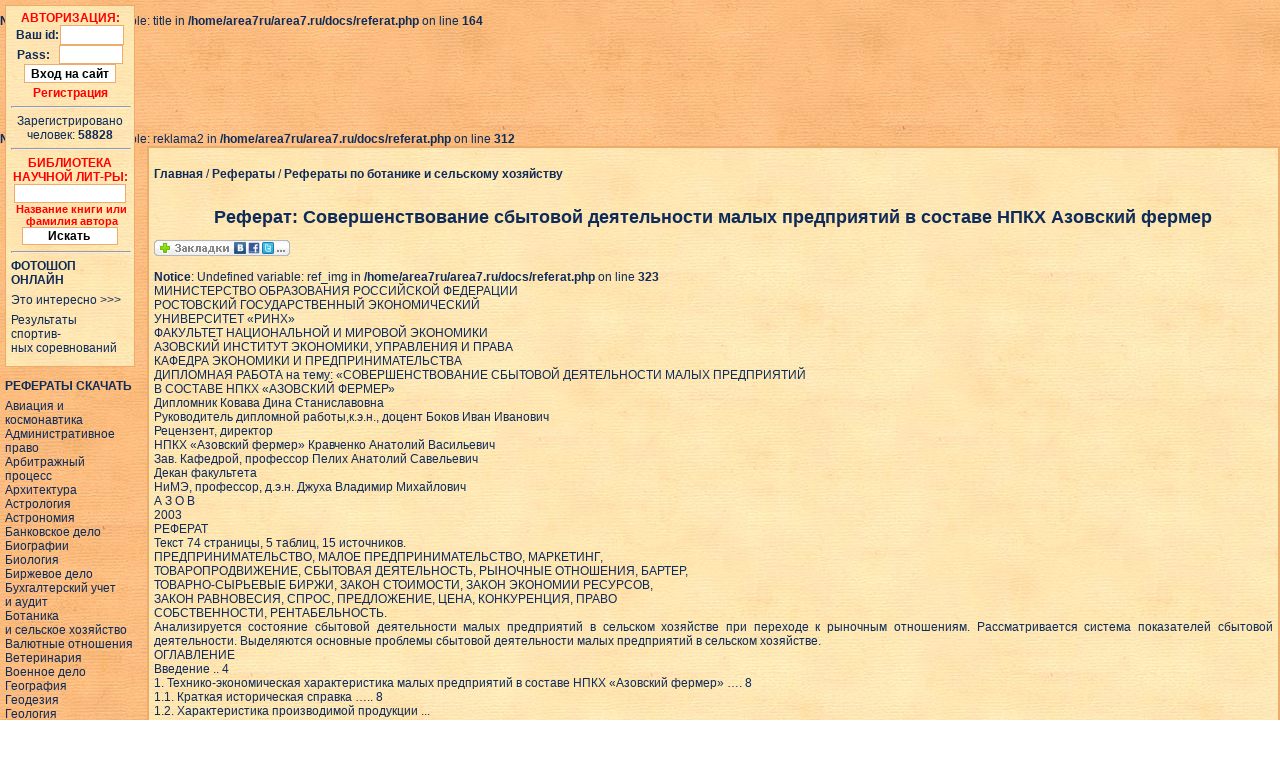

--- FILE ---
content_type: text/html
request_url: http://area7.ru/referat.php?14359
body_size: 24622
content:
<br />
<b>Notice</b>:  Undefined variable: title in <b>/home/area7ru/area7.ru/docs/referat.php</b> on line <b>164</b><br />

<!DOCTYPE HTML PUBLIC "-//W3C//DTD HTML 4.01 Transitional//EN" "http://www.w3c.org/TR/1999/REC-html401-19991224/loose.dtd">
<html><head><title>Реферат: Совершенствование сбытовой деятельности малых предприятий в составе НПКХ Азовский фермер - Рефераты по ботанике и сельскому хозяйству - скачать рефераты, доклады, курсовые, дипломные работы, бесплатные электронные книги, энциклопедии</title>
<meta http-equiv="content-type" content="text/html; charset=windows-1251">
<meta name="keywords" content="Реферат: Совершенствование сбытовой деятельности малых предприятий в составе НПКХ Азовский фермер банк рефератов доклады дипломы курсовые работы лекции шпаргалки электронные книги энциклопедии">
<meta name="description" content="ников.<br> ПРЕДПРИНИМАТЕЛЬСТВО, МАЛОЕ ПРЕДПРИНИМАТЕЛЬСТВО, МАРКЕТИНГ,<br> ТОВАРОПРОДВИЖЕНИЕ, СБЫТОВАЯ ДЕЯТЕЛЬНОСТЬ, РЫНОЧНЫЕ ОТНОШЕНИЯ, БАРТЕР,<br> ТОВАРНО-СЫРЬЕВЫЕ БИРЖИ, ЗАКОН СТОИМОСТИ, ЗАКОН ЭКОНОМИИ РЕСУРСОВ,<br> ЗАКОН РАВНОВЕСИЯ, СПРОС, ПРЕДЛОЖЕНИЕ, ЦЕНА, КОНКУРЕНЦИЯ, ПРАВО<br> СОБСТВЕННОСТИ, РЕНТАБЕЛЬНОСТЬ.<br> Анализируется состояние сбытовой деятельности малых предприятий в сельском хозяйстве при переходе к рыночным отношениям. Рассматривается система показателей сбытовой деятельности. Выделяются основные проблемы сбытовой деятельности малых предприятий в сельском хозяйстве.<br> ОГЛАВЛЕНИЕ<br> Введение .. 4<br> 1. Технико-экономическая характеристика малых предприятий в составе НПКХ «Азовский фермер» …. 8<br> 1.1. Краткая историческая справка ….. 8<br> 1.2. Характеристика производимой продукции ...<br> 16<br> 1.3. Характеристика организационно-технического уровня .. 18<br> 1.4. Динамика основных технико-экономических показателей в 2000 – 2002 гг. … 19<br> 1.5. Основные задачи, стоящие перед малыми предприятиями на перспективу .. 22<br> 2. Сбытовая деятельность как экономическая категория и основные пути совершенствования сбытовой деятельности малых предприятий . 24<br> 2.1. Сбытовая деятельность, ее сущность и значение . 24<br> 2.2. Система показат">
<script type="text/javascript">
function f2(x){ x.focus(); x.select(); }
function ResetParams()
{
var v_mode = document.getElementById("hmode4params");
if (v_mode)
{
MainParamsService.GetMainParams(v_mode.value,true,true,"",null,OnSucceededGetMainParams,OnFailedGetMainParams);
}
}
</script>
<link rel="stylesheet" href="/style.css" type="text/css">
</head>

<body background="/main.jpg" topmargin=0 marginheight=0 leftmargin=0 marginwidth=0>
<script async src="//pagead2.googlesyndication.com/pagead/js/adsbygoogle.js"></script>
<!— http://area7.ru/ —>
<ins class="adsbygoogle"
style="display:inline-block;width:728px;height:90px"
data-ad-client="ca-pub-9771348055768510"
data-ad-slot="5372664784"></ins>
<script>
(adsbygoogle = window.adsbygoogle || []).push({});
</script><br>
<br />
<b>Notice</b>:  Undefined variable: reklama2 in <b>/home/area7ru/area7.ru/docs/referat.php</b> on line <b>312</b><br />
<table background="/main_table.jpg" class=main><tr><td style="border:solid 1pt" valign=top><div id="caBRVYVbmJ7R0gW3lJVztf"></div><br>

<index><a href="http://area7.ru/"><strong>Главная</strong></a> / <a href="all.php"><strong>Рефераты</strong></a> / <a href="cat.php?botany"><strong>Рефераты по ботанике и сельскому хозяйству</strong></a><br><br>

<h1>Реферат: Совершенствование сбытовой деятельности малых предприятий в составе НПКХ Азовский фермер</h1>
<script src="http://odnaknopka.ru/ok2.js" type="text/javascript"></script><br>
<br />
<b>Notice</b>:  Undefined variable: ref_img in <b>/home/area7ru/area7.ru/docs/referat.php</b> on line <b>323</b><br />










<table><tr><td style="BORDER: 0pt; PADDING-RIGHT: 0px; MARGIN-TOP: 0pt; PADDING-LEFT: 0px; PADDING-BOTTOM: 0px; MARGIN-LEFT: 0pt; MARGIN-RIGHT: 0pt; PADDING-TOP: 0px;" valign=top>
МИНИСТЕРСТВО ОБРАЗОВАНИЯ РОССИЙСКОЙ ФЕДЕРАЦИИ<br> РОСТОВСКИЙ ГОСУДАРСТВЕННЫЙ ЭКОНОМИЧЕСКИЙ<br> УНИВЕРСИТЕТ «РИНХ»<br> ФАКУЛЬТЕТ НАЦИОНАЛЬНОЙ И МИРОВОЙ ЭКОНОМИКИ<br> АЗОВСКИЙ ИНСТИТУТ ЭКОНОМИКИ, УПРАВЛЕНИЯ И ПРАВА<br> КАФЕДРА ЭКОНОМИКИ И ПРЕДПРИНИМАТЕЛЬСТВА<br> ДИПЛОМНАЯ РАБОТА на тему: «СОВЕРШЕНСТВОВАНИЕ СБЫТОВОЙ ДЕЯТЕЛЬНОСТИ МАЛЫХ ПРЕДПРИЯТИЙ<br> В СОСТАВЕ НПКХ «АЗОВСКИЙ ФЕРМЕР»<br> Дипломник Ковава Дина Станиславовна<br> Руководитель дипломной работы,к.э.н., доцент Боков Иван Иванович<br> Рецензент, директор<br> НПКХ «Азовский фермер» Кравченко Анатолий Васильевич<br> Зав. Кафедрой, профессор Пелих Анатолий Савельевич<br> Декан факультета<br> НиМЭ, профессор, д.э.н. Джуха Владимир Михайлович<br> А З О В<br> 2003<br> РЕФЕРАТ<br> Текст 74 страницы, 5 таблиц, 15 источников.<br> ПРЕДПРИНИМАТЕЛЬСТВО, МАЛОЕ ПРЕДПРИНИМАТЕЛЬСТВО, МАРКЕТИНГ,<br> ТОВАРОПРОДВИЖЕНИЕ, СБЫТОВАЯ ДЕЯТЕЛЬНОСТЬ, РЫНОЧНЫЕ ОТНОШЕНИЯ, БАРТЕР,<br> ТОВАРНО-СЫРЬЕВЫЕ БИРЖИ, ЗАКОН СТОИМОСТИ, ЗАКОН ЭКОНОМИИ РЕСУРСОВ,<br> ЗАКОН РАВНОВЕСИЯ, СПРОС, ПРЕДЛОЖЕНИЕ, ЦЕНА, КОНКУРЕНЦИЯ, ПРАВО<br> СОБСТВЕННОСТИ, РЕНТАБЕЛЬНОСТЬ.<br> Анализируется состояние сбытовой деятельности малых предприятий в сельском хозяйстве при переходе к рыночным отношениям. Рассматривается система показателей сбытовой деятельности. Выделяются основные проблемы сбытовой деятельности малых предприятий в сельском хозяйстве.<br> ОГЛАВЛЕНИЕ<br> Введение .. 4<br> 1. Технико-экономическая характеристика малых предприятий в составе НПКХ «Азовский фермер» …. 8<br> 1.1. Краткая историческая справка ….. 8<br> 1.2. Характеристика производимой продукции ...<br> 16<br> 1.3. Характеристика организационно-технического уровня .. 18<br> 1.4. Динамика основных технико-экономических показателей в 2000 – 2002 гг. … 19<br> 1.5. Основные задачи, стоящие перед малыми предприятиями на перспективу .. 22<br> 2. Сбытовая деятельность как экономическая категория и основные пути совершенствования сбытовой деятельности малых предприятий . 24<br> 2.1. Сбытовая деятельность, ее сущность и значение . 24<br> 2.2. Система показателей сбытовой деятельности 35<br> 2.3. Основные пути совершенствования сбытовой деятельности … 41<br> 2.4. Значение совершенствования сбытовой деятельности и влияние ее на основные технико-экономические показатели малых предприятий .. 62<br> 3. Разработка мероприятий по совершенствованию сбытовой деятельности …. 65<br> 3.1. Оценка уровня сбытовой деятельности …... 65<br> 3.2. Организационно-технические мероприятия по совершенствованию сбытовой деятельности . 66<br> 3.3. Определение экономического эффекта от совершенствования сбытовой деятельности .. 71<br> Выводы и предложения … 72<br> Список информационных источников 76<br> ВВЕДЕНИЕ<br> В XXI столетии успехи развития экономики, как в мировом сообществе, так и в России во многом будут зависеть от того, насколько человечество сможет эффективно и масштабно использовать положительный опыт, накопленный предыдущими поколениями.<br> Малое предпринимательство в сельхозпроизводстве должно способствовать удовлетворению потребности населения в продовольствии, а пищевой и перерабатывающей промышленности в сырье. Основные отрасли сельского хозяйства – растениеводство и животноводство.<br> Резкий переход к рыночной экономике вызвал большие изменения в сельском хозяйстве России. Существенную трансформацию претерпевают организационная структура агропромышленного комплекса (АПК), система управления, земельные отношения, принципы деятельности экономической системы в целом. Переход на рыночные условия способствовал прежде всего развитию различных форм собственности в агропромышленном комплексе: крестьянские (фермерские) хозяйства, сельские производственные кооперативы, крупные сельскохозяйственные производители – совхозы и колхозы, различные акционерные общества и другие. Радикальная либерализация экономики за последние годы и самоустранение из нее государства, демонтаж и неконструктивная замена управленческой, финансовой, кредитной, ценовой, налоговой и других систем привели к обострению старых и появлению новых проблем. В результате имеет место двукратный спад производства сельскохозяйственной продукции и значительная потеря населением реальных доходов. В аграрной сфере возник пятикратный диспаритет цен на сельскохозяйственную и промышленную продукцию в пользу промышленных товаров. Специфика сельского хозяйства обусловливает изучение аграрных экономических отношений в условиях перехода отрасли к рынку, взаимодействия сельского хозяйства с другими сферами материального производства на основе кооперации и агропромышленной интеграции.<br> Анализ аграрного сектора предполагает изучение производительных сил и производственных отношений, их взаимодействия и взаимообусловленности в сельском хозяйстве с целью выявления тенденций развития и повышения эффективности, изучение организации деятельности сельскохозяйственных предприятий различных организационно-правовых форм, в том числе кооперативных, а также выявление факторов, обусловливающих оптимальное соотношение спроса и предложения на сельскохозяйственную продукцию.<br> Одновременно выявляются способы достижения цели, решения конкретной задачи.<br> В сельском хозяйстве России постоянные проблемы. Урожай низкий – у фермеров проблемы возмещения затрат. Есть хороший урожай – снова проблемы: цены на рынке на крестьянскую продукцию снижаются, крестьяне не могут возместить производственные затраты.<br> Третий год подряд в России высокий урожай, из-за этого, по данным<br> Института аграрного маркетинга в 2002 году около 80 % крестьянских хозяйств<br> России на грани банкротства.<br> В 2002 году 1 тонна продовольственной пшеницы на рынке стоит от 1400 рублей до 2700 рублей, в зависимости от качества. Аналитики всех уровней единодушны в своем мнении – эти цены катастрофически низки.<br> По данным того же Института аграрного маркетинга, на рынок можно выйти и выгодно продать, имея партию зерна (или другой сельскохозяйственной продукции) от 1000 тонн, а лучше более 50 000 тонн. Такую партию ни коллективные хозяйства, ни тем более крестьянские хозяйства, не объединившись, собрать не могут.<br> Поэтому, партии для продажи формируют тредеры (в данном случае зерновые), или если перевести на русский язык – перекупщики.<br> По данным Общенациональной ассоциации организации финансовой взаимопомощи доля сельскохозяйственных производителей в цене готового продукта за последние 40 лет в странах Евросоюза снизилась с 60 % до 15 %.<br> В России она также низка. И если в Европе это происходит из-за того, что растет урожайность, уменьшается себестоимость производства, уменьшается % сельских тружеников, то в России из-за несовершенства рынков, ценовой политики государства.<br> По данным проекта «Tacis» «Поддержка развития независимых институтов оптовой торговли в АПК России, в % отношении от продажи единицы продукции, ситуация складывается так:<br> - сельскохозяйственные предприятия – 28 %;<br> - посредники (перекупщики) – 24 %;<br> - переработчики – 16 %;<br> - упаковка, импортные ингредиенты и т.д. – 7 %;<br> - розничная торговля – 11 %;<br> - государство (налоги) – 14 %.<br> По оценкам аналитиков, в деньгах посредники ежегодно зарабатывают примерно 17,2 миллиарда долларов, вкладывая при этом немногим более 2 миллиардов долларов, на продаже крестьянской продукции.<br> Чтобы эти деньги остались у крестьян, необходимо:<br> 1. Объединение крестьянских хозяйств по районному признаку в сбытовой кооператив для формирования крупных партий зерна<br> (например, при НПКХ, «Азовский фермер» организовать сбытовой кооператив ЗАО).<br> 2. Объединение кооперативов районных в кооператив областного уровня<br> (например, «Фермерский торговый дом» при областной АККоР).<br> 3. Организация в стране настоящей статистики по сельскому хозяйству, мониторинга, которые бы давали рекомендации по специфике рынка, что сеять и сколько (в настоящее время пшеницу мы сеем ради того, чтобы с высоких трибун заявить о высоком сборе хлеба).<br> 4. Ценовая политика государства – организовать «хлебные интервенции» не в ноябре-декабре, когда хлеб у крестьян уже скуплен по бросовым ценам, а в августе-сентябре, сразу после уборки.<br> 5. Увеличение количества экспортируемой продукции за рубеж с 5-7 миллионов тонн сейчас, до 12-14 миллионов тонн, осваивая такие рынки как: Япония, Южная Корея, Таиланд, Индонезия, Иран, Ирак и т.д.<br> Таковы пути совершенствования сбытовой деятельности малых предприятий<br> (и не только). Не решив этих вопросов, крестьянин так и не сможет работать на себя, раньше урожай «отбирало» государство, теперь рынок и прибыль<br> «воруют» перекупщики.<br> 1. ТЕХНИКО-ЭКОНОМИЧЕСКАЯ ХАРАКТЕРИСТИКА МАЛЫХ ПРЕДПРИЯТИЙ В СОСТАВЕ<br> НПКХ «АЗОВСКИЙ ФЕРМЕР»<br> 1. Краткая историческая справка<br> Развитие любого общества в своих истоках начиналось с отношения к земле. Еще в Киевской Руси развитие феодальной земельной собственности выражалось в росте вотчинного землевладения. Вотчина – это землевладение феодалов. Основными формами вотчин IX – XI веках были княжеские и боярские землевладения, а с конца XI века стало развиваться монастырское землевладение.<br> Земля обеспечивает средства к существованию человечества и получение дохода. В середине XIII века с целью раскладки и сбора дани появилась необходимость учитывать количество земли – основной доходной статьи русских княжеств. Повышение роли политического значения земельной собственности способствовало усилению государственной власти. Государство пыталось влиять в первую очередь на формирование и использование землевладений. На Руси к середине XVII века было практически сформировано феодальное землевладение и завершен процесс формирования крепостного права с барщинной и оброчной системой ведения хозяйства. В соответствии с Указом Петра I (1714) «О прекращении деления землевладений на вотчины и поместья» вводится новое понятие – «недвижимая собственность» или «имение». Помещики получили право собственности на землю, причем с правом полного и неограниченного распоряжения ею. Для укрепления феодального землевладения и охраны его от дробления и размельчения был издан Указ «О единонаследии в недвижимых имуществах». При этом, землевладения должны были переходить по наследству только одному из сыновей помещика.<br> Однако четких узаконенных границ изменений не было. В 1756 г.<br> Екатерина II издала манифест о Генеральном межевании, согласно которому все земли закреплялись за владельцами по фактическому пользованию.<br> В этот период проводилось поземельное устройство государственных крестьян, которое заключалось в уравнивании наделов сельских общин до установленных размеров.<br> Таким образом, в аграрной России складывалась государственная политика по отношению к помещикам и крестьянам. Историческое развитие<br> России к концу XIX века характеризуется появлением, с одной стороны кризиса помещичьего хозяйства, с другой – бурным развитием крестьянских хозяйств.<br> Известно, что сельскохозяйственный кризис 80-90 годов ознаменовался значительной убылью помещичьего землевладения, самоликвидацией имений. За<br> 1887 – 1905 годы помещики утратили 11,7 миллионов десятин земли, а за последующие 6 лет - еще 6,6 миллионов десятин. Начавшийся сельскохозяйственный подъем не остановил этого падения. К 1916 году, по подсчетам А.В.Чаянова, ликвидировано 59 % прежней помещичьей площади, а из оставшейся почти половина земли находилась в аренде у крестьян.<br> Дворянские земли скупали купцы, крестьяне, различные предприниматели.<br> В итоге крепла деревенская буржуазия при одновременном разорении и раскрестьянивании деревенских низов. В этих условиях складывалась аграрная политика: в освоение помещичьих земель вовлекались средние слои крестьян; выявилась тенденция к перемещению центра тяжести на прогрессирующие крестьянские хозяйства. Изживались старые формы трехпольного земледелия, вводилось травосеяние и заменялся старый инвентарь. Крепли кооперативные формы маслоделия и льноводства. Углублялся внутренний рынок для продуктов сельского хозяйства, развивалась кооперация с проникновением в Европу и<br> Америку. Увеличивалось число предприятий, обслуживающих сельское хозяйство, особенно агрономическая помощь.<br> В дореволюционной России сельскохозяйственные угодья составляли 367 миллионов гектаров и распределялись по землепользователям следующим образом: 215 миллионов гектаров принадлежало крестьянам (58,6 %), в том числе более 80 миллионов гектаров (21,8 %) кулакам; помещикам, царской фамилии и монастырям – 152 миллиона гектаров (41,6 %).<br> В период 1909 – 1913 годов крестьянские хозяйства давали 88 % всего хлеба, в том числе 78,4 % товарного. Еще выше была доля товарного картофеля, продукции животноводства.<br> Роль различных слоев крестьянства в производстве сельскохозяйственной продукции не одинакова. Середняки и бедняки производили больше хлеба, однако он весь шел на внутреннее потребление. Зажиточные крестьяне давали около половины товарного хлеба России и две трети крестьянского товарного хлеба.<br> Накануне Первой мировой войны Россия значительно увеличила объемы зерна на экспорт. Отдельные отечественные компании и кооперативы становятся крупными поставщиками на мировом рынке льна, масло-продуктов.<br> В этот период отмечаются структурные изменения в аграрном секторе. По подсчетам В.С.Немчинова, в производстве всех хлебов в 1909 – 1913 годах крестьянское хозяйство давало 88 % всего хлеба и 78, 4 % товарного, а помещики производили только 21,6 % всего хлеба. По стоимости совокупного продукта земледелия и животноводства крестьяне производили 92,6 %, а помещики – 7,4 %. Следует отметить, что крестьяне существенно разделились на бедняцкие (65 %), середняцкие (20 %) и кулацкие (15 %) хозяйства.<br> Товарными были в основном кулацкие хозяйства, бедняцкие хозяйства всю продукцию использовали на внутреннее потребление.<br> Обе тенденции в аграрном секторе России – кризис помещичьих хозяйств и развитие крестьянских подворий – развивались весьма противоречиво, они углубили кризис России ХХ века.<br> Столыпинская аграрная реформа стимулировала образование хуторских хозяйств за счет общин, а не за счет помещичьих угодий, которые остались в неприкосновенности. Это еще более обострило назревший кризис и, в конечном счете, не разрешило социальной проблемы крестьянских хозяйств.<br> Коренным переломным этапом в аграрной политике России явилась<br> Октябрьская революция 1917 года. Уже в 1918 году на XI съезде Советов был принят «Декрет о земле», которым было объявлено о конфискации 150 миллионов гектаров помещичьих земель. Крестьяне же освобождались от расходов на покупку новых земель. В основу аграрной политики на этом этапе был положен<br> Ленинский кооперативный план, предусматривающий в первую очередь преобразование мелкого частнособственнического хозяйства в социалистическое. Суть такого преобразования сводилась к постепенному добровольному объединению крестьян в кооперативы.<br> В послереволюционный период структурная политика в аграрном секторе предполагала создание товариществ по обработке земли (ТОЗы), развитие крестьянских хозяйств. Большой вклад в территорию организации крестьянских хозяйств в период 1922 – 1925 годов внес А.В.Чаянов. Он подробно рассмотрел факторы доходности крестьянских хозяйств, выявил зависимость структурных элементов: пашни, рабочей силы, скота, инвентаря и т.д. Кроме крестьянской семьи, в структурной политике этого периода выделялись общественно- кооперативные хозяйства, созданные на добровольной основе и строго стимулируемые государством.<br> Особое место в аграрной политике занимает новая экономическая политика (НЭП), допускавшая элементы рыночных отношений в сельском хозяйстве. Однако политический курс СССР на развитие социализма существенно повлиял на структурную политику в аграрном секторе. Так, в 1924 году в валовой продукции народного хозяйства СССР на социалистический уклад приходилось 38,5 %, мелкоукладный – 51,0 %, частнокапиталистический – 8,9<br> %, государственно-капиталистический – 1,0 %, патриархальный – 0,6 %.<br> Классовый состав населения СССР на 1924 год представлен рабочими и служащими – 15,8 %; колхозное крестьянство и кооперированные кустари – 1,3<br> %; буржуазия, помещики, торговцы и кулаки – 8,5 %. К 1940 году рабочие и служащие составляли 50,2 %, колхозники и кооперативные кустари – 33,7 %, крестьяне-единоличники и некооперированные кустари – 2,6 %.<br> Коллективизация предполагала переход к новым формам хозяйствования. В связи с коллективизацией сложились следующие предприятия в сельском хозяйстве:<br> . на государственной собственности базировались совхозы, учебно- опытные хозяйства, семеноводческие, племенные, совхозы-заводы и другие государственные предприятия;<br> . широкое распространение получили межколхозные, межсовхозные, государственно-колхозные и агропромышленные предприятия и объединения.<br> Наряду с коллективными предприятиями широко использовались подсобные хозяйства предприятий и граждан, коллективное садоводство и огородничество.<br> Коллективизация сельскохозяйственного производства и ликвидация кулацких и единоличных хозяйств, привели к развитию крупных сельскохозяйственных предприятий.<br> Развитие сельскохозяйственного производства предполагало интенсивный путь, что обеспечивало рост его материально-технической базы.<br> Техническое перевооружение сельского хозяйства требовало обучения кадров. Численность механизаторов на 1977 год составляла 4,2 миллиона человек, специалистов с высшим и средним специальным образованием, занятых непосредственно в сельскохозяйственных предприятиях, на 1977 год составляла<br> 1207 тысяч человек, что в 24 раза больше, чем в 1940 году.<br> Накануне Октябрьской революции электрическая энергия в сельском хозяйстве не использовалась. В 1940 году в сельском хозяйстве было потреблено 542 миллиона кВт/ч электроэнергии, в 1950 году – 1,5 миллиарда кВт/ч, в 1976 году – уже 83 миллиарда кВт/ч.<br> Оснащение техникой сельскохозяйственных предприятий, наличие квалифицированных кадров позволили увеличить производительность труда в сельском хозяйстве против 1913 года, в 1940 году – в 1,9 раза, к 1976 году<br> – в 6 раз.<br> Аграрная политика довоенного периода требовала значительных затрат в сельское хозяйство, однако производство сельскохозяйственной продукции росло медленно.<br> В 1976 – 1980 годах на развитие сельского хозяйства направлено 170 миллиардов рублей, или более четверти общего объема капитальных вложений в народное хозяйство. В этот период был взят курс на межхозяйственную кооперацию и агропромышленную интеграцию. В конце 1975 года по данным ЦСУ<br> СССР насчитывалось 584 агропромышленных предприятия, занимающихся производством и переработкой сельскохозяйственной продукции, а к концу 1981 года их было уже 604.<br> Получила развитие и такая форма хозяйствования, как агропромышленные объединения. Если на конец 1975 года их было 69, то на конец 1980 года – уже 150 единиц.<br> Высокая степень обобществления аграрного сектора требовала совершенствования аграрной политики в сфере планирования, управления экономикой, совершенствования всего хозяйственного механизма.<br> Таким образом, аграрная структура России в период дорыночных отношений характеризовалась крупными производственными единицами с компактными земельными массивами, сложившейся внутрихозяйственной производственной структурой, определенной специализацией, высоким уровнем интенсификации отрасли растениеводства и значительным применением ручного труда в отраслях животноводства. Сельскохозяйственный сектор России конечной целью считал производство валовой продукции, реализация которой гарантировалась государством по твердым закупочным ценам.<br> Доступность дешевых кредитов, дотаций государства на отдельные виды деятельности не стимулировала аграрный сектор к совершенствованию его структуры.<br> Переход к рыночным отношениям в России изменил аграрную политику государства. Аграрная реформа направлена на создание структур, способных адаптироваться к условиям рыночной экономики и обеспечить эффективное и устойчивое сельскохозяйственное производство. Основными путями формирования новых производственных структур определены процессы: приватизации земли и реорганизации колхозов и совхозов.<br> Для регулирования этих процессов был принят ряд законов, постановлений Правительства, указов Президента. Основополагающими нормативными актами являлись: «Закон о собственности», «Закон о земле»,<br> Земельный кодекс РФ», «Закон о крестьянском (фермерском) хозяйстве», «Закон о предприятии и предпринимательской деятельности» и другие.<br> Реорганизация сельскохозяйственных предприятий (колхозов, совхозов) проводилась в целях создания новых форм хозяйствования, жизнеспособных и эффективных в условиях рынка. В основу таких форм хозяйствования положена реализация прав собственности земельных и имущественных долей в отношении распоряжения ими. На смену коллективной собственности пришла долевая<br> (частная) собственность на земельный и имущественный пай каждого члена коллектива.<br> Первым шагом к осуществлению реорганизации колхозов и совхозов явилось постановление Правительства РСФСР от 29 декабря 1991 года «О порядке реорганизации сельскохозяйственных предприятий и приватизации земли. В ходе массовой реорганизации колхозов и совхозов (1992 – 1993 годов) более 70 % хозяйств России приняли новую организационно-правовую форму хозяйствования: около 11 тысяч хозяйств перерегистрировались в товарищества, свыше 2 тысяч стали сельскохозяйственными кооперативами, остальные преобразовались в акционерные общества закрытого и открытого типа, создано 280 тысяч крестьянских (фермерских) хозяйств.<br> Фермерские хозяйства в Азовском районе начали организовываться с января 1991 года. До 1994 года в Азовском районе организационно-правовым управлением фермерских хозяйств занималась Ростовская областная Ассоциация крестьянских (фермерских) хозяйств и кооперативов России (АККоР).<br> 8 февраля 1994 года 50 фермерских хозяйств Азовского района учредили<br> Азовскую районную АККоР.<br> Азовская районная АККоР в данной организационно-правовой форме просуществовала до 19 апреля 1997 года. С 19 апреля 1997 года Азовская районная АККоР была приведена к юридическому статусу в связи с выходом I части ГК РФ и перерегистрировалась в Некоммерческое партнерство крестьянских (фермерских) хозяйств и других представителей малого сельского предпринимательства «Азовский фермер» - Постановление главы администрации<br> Азовского района Ростовской области № 69 от 06 марта 1997 года.<br> Регистрационный № 1927. Сокращенное наименование Партнерства: НПКХ<br> «Азовский фермер». Учредители: 66 крестьянских (фермерских) хозяйств.<br> Учредительный договор от 19 апреля 1997 года.<br> НПКХ «Азовский фермер» осуществляет свою деятельность в соответствии с ГК РФ от 21 октября 1994 года и Федеральным Законом «О некоммерческих организациях» от 12 января 1996 года № 7-ФЗ. Членами Партнерства могут быть фермерские хозяйства, другие коммерческие и некоммерческие организации любой организационно-правовой формы, предусмотренной действующим законодательством, и граждан, которые принимаются по решению Совета<br> Партнерства.<br> Члены Партнерства сохраняют свою юридическую и экономическую самостоятельность. Партнерство не является вышестоящим органом по отношению к его Членам.<br> 2. Характеристика производимой продукции<br> Ростовская область расположена на юго-западе России на берегах<br> Азовского моря, которое имеет выход в Черное море.<br> Климат достаточно нестабильный. Влияние моря небольшое, так как горная цепь Кавказа тянется до Крыма и останавливает потоки теплого воздуха зимой, которые могли бы смягчить климат. Осадки являются важнейшим ограничивающим фактором, их количество варьируется от 800 мм на юге области, до 400 мм на севере и востоке области. Последние заморозки бывают в конце апреля, первые – в октябре.<br> Почвы на юге области – одни из лучших Российских черноземов, а на севере и востоке – бурые. Благодаря высокому уровню рН у почв очень хорошая структура, благоприятствующая развитию корневой системы и получению растениями питательных веществ.<br> Уровень содержания органического вещества достаточно высок (3,5 %), но процесс минерализации достаточно медленный из-за морозов зимой и засухи летом. Общее содержание в почвах фосфора чаще всего достаточно для получения урожаев подсолнечника. Содержание калия достаточно высоко, при выращивании картофеля и подсолнечника необходима осторожность.<br> Малыми предприятиями Партнерства производятся следующие виды продукции:<br> . зерновые: пшеница, ячмень;<br> . пропашные культуры: подсолнечник, кукуруза на зерно, сахарная свекла;<br> . овощи: лук, картофель, помидоры, огурцы, капуста, сладкий перец, морковь.<br> Ячмень – наиболее неухоженная культура. Чаще всего его выращивают не на продажу, а для того, чтобы отдать в качестве арендной платы за земельные паи. Ячмень идет после озимой пшеницы в севообороте подсолнечник – пар – озимая пшеница – ячмень. Ячмень (яровой и озимый) в фуражных целях занимает до 20 % севооборота.<br> Озимая пшеница в севообороте малых предприятий занимает до 50 % площади, производится в целях получения зерна фуражного и мукомольных качеств.<br> Подсолнечник занимает до 25 % посевных площадей, так как за последние<br> 3 – 4 года является самой рентабельной культурой. Подсолнечник наиболее важная не колосовая культура в области.<br> Выращивать кукурузу в большинстве районов области рискованно, кроме юга и юго-востока, где она может приносить хорошую прибыль.<br> Кукуруза на зерно, сахарная свекла, овощи занимают 5 % посевных площадей.<br> Вся продукция, производимая малыми предприятиями, имеет спрос на рынке. Основной недостаток в том, что продукция продается в «сыром» виде, без элементарной переработки.<br> 3. Характеристика организационно-технического уровня<br> На 01 января 2003 года в Партнерстве получают консультации следующие организационно-правовые формы.<br> . общества с ограниченной ответственностью – правопреемники крестьянских (фермерских) хозяйств, избравшие новую организационно-правовую форму;<br> . крестьянские (фермерские) хозяйства – юридические лица, организованные до 01 января 1995 года;<br> . ПБОЮЛ – крестьянские (фермерские) хозяйства без образования юридического лица, организованные после 1995 года;<br> . сельскохозяйственные кооперативы.<br> За вышеперечисленными хозяйствами закреплено 45593 гектаров земли, в том числе пашни – 44776 гектаров (24 % от всей пашни в районе).<br> На 01 января 2003 года в малых предприятиях насчитывается:<br> . тракторов – 383 штуки;<br> . комбайнов зерноуборочных – 107 штук;<br> . грузовых автомобилей – 127 штук;<br> . жатки валковые – 68 штук;<br> . сеялки – 151 штука;<br> . плуги – 132 штуки;<br> . культиваторы – 229 штук.<br> 4. Динамика основных технико-экономических показателей в 2000 –<br> 2002 годах.<br> В последние годы идет увеличение производства важнейших видов сельскохозяйственной продукции, увеличиваются посевные площади. Но резко упало плодородие почвы. Ежегодный вынос питательных веществ из пашни вместе с урожаем в 4 раза превосходит их возврат с вносимым объемом минеральных и органических удобрений.<br> Состояние агропромышленного комплекса во многом определяется его материально-технической обеспеченностью, объемами приобретения новой техники, энергетических и других ресурсов.<br> Таблица 1.1.<br> Уровень энергетической обеспеченности малых предприятий Азовского района в 2000 – 2002 годах<br> Показатели 2000 г. 2001 г. 2002 г.<br> Число тракторов на 1000 га пашни 6,7 7,8 8,5<br> Площадь пашни на один трактор, га 148 127 117<br> Число зерноуборочных комбайнов на<br> 1000 га зерновых 1,7 2,7 2,8<br> Для сравнения ниже приводится уровень энергетической и технической обеспеченности сельского хозяйства России, Китая и США в 1993 году.<br> Таблица 1.2.<br> Показатели энергетической и технической обеспеченности сельского хозяйства России, Китая и США<br> Показатели Россия Китай США<br> Число тракторов на 1000 га пашни 9,6 8,3 36<br> Площадь пашни на один трактор, га 104 120 28<br> Число зерноуборочных комбайнов на 1000<br> га зерновых 5,7 0,7 19<br> Исходя из показателей таблицы 1.1. можно сделать вывод, что динамика роста энерго-технической обеспеченности малых предприятий Азовского района имеет место, но остается достаточно низкой, чем в целом по стране, не говоря уже об Америке.<br> Таблица 1.3.<br> Урожайность основных культур в малых предприятиях<br> Азовского района, ц/га<br> Наименование культур 2000 г. 2001 г. 2002 г.<br> Зерновые: всего, 15,2 25,8 27,2<br> в т.ч. пшеница 20,2 36,5 37,5<br> подсолнечник 5,4 8,3 11,2<br> Таблица 1.4.<br> Урожайность основных культур в коллективных хозяйствах Азовского района, ц/га<br> Наименование культур 2000 г. 2001 г. 2002 г.<br> Зерновые: всего 33 33 35,8<br> в т.ч. пшеница 28,5 40,7 40,8<br> Подсолнечник 12,1 12,1 13,6<br> Исходя из показателей таблиц 1.3. и 1.4. можно также сделать вывод, что динамика роста урожайности по основным видам культур в малых предприятиях наблюдается, хотя отстает от урожайности в коллективных хозяйствах района на 3 – 5 ц/га по основным видам культур.<br> Таблица 1.5.<br> Рентабельность малых предприятий Азовского района<br> Показатели 2000 г. 2001 г. 2002 г.<br> (провизорно)<br> Количество малых предприятий - всего 1150 946 1006<br> работающих рентабельно 898 759 862<br> % к общему количеству 78,1 80,3 85,7<br> 1.5. Основные задачи, стоящие перед малыми предприятиями на перспективу<br> В области законодательства и разработки законодательных предложений:<br> - добиваться принятия Федерального закона «О крестьянском<br> (фермерском) хозяйстве;<br> - внесения в главу 26.1. Налогового кодекса (единый сельскохозяйственный налог) изменений, учитывающих интересы субъектов малого агробизнеса;<br> - установления в региональных законах «Об обороте земель сельскохозяйственного назначения» первоочередное право субъектов малого предпринимательства – арендаторов земель государственного фонда перераспределения – на продление аренды с правом выкупа;<br> - принятие Федерального закона «О кредитной кооперации».<br> В области финансовой поддержки:<br> - добиваться направления бюджетных средств на поддержку субъектов малого предпринимательства пропорционально доли произведенной продукции и налоговых поступлений;<br> - оказание финансовой поддержки из региональных бюджетов ассоциациям для организации консультационного обслуживания субъектов малого предпринимательства;<br> - разработка региональных целевых программ поддержки и развития малого предпринимательства в АПК на период 2003 – 2010 годов.<br> В области административного управления добиваться, чтобы к субъектам малого предпринимательства относились следующие категории хозяйств:<br> - крестьянские (фермерские) хозяйства;<br> - ПБОЮЛ, занимающиеся производством сельскохо-зяйственной продукции;<br> - организации, занимающиеся производством сельско- хозяйственной продукции в объеме валового дохода до 15 миллионов рублей в год и имеющие наемных работников до 60 человек;<br> - семейные подворья (личные подсобные хозяйства) с объемом реализации 10-15 миллионов рублей.<br> В производственной деятельности наращивание объемов производства в субъектах малого предпринимательства, не менее 10-15 % в год, по основным видам сельскохозяйственной продукции.<br> 2. СБЫТОВАЯ ДЕЯТЕЛЬНОСТЬ КАК ЭКОНОМИЧЕСКАЯ КАТЕГОРИЯ И ОСНОВНЫЕ<br> ПУТИ СОВЕРШЕНСТВОВАНИЯ СБЫТОВОЙ ДЕЯТЕЛЬНОСТИ МАЛЫХ ПРЕДПРИЯТИЙ<br> 2.1. Сбытовая деятельность, ее сущность и значение<br> Значение сбытовой деятельности в работе малых предприятий, занимающихся производством и переработкой сельскохозяйственной продукции, очень велико. Сущность сбыта состоит в получении наибольшей финансовой прибыли, которая будет использована для расширения производства и улучшения благосостояния, то есть заинтересованности производителя.<br> Разрыв хозяйственных связей между сельхозпроизводителями и переработчиками сельскохозяйственного сырья привел к монополизации перерабатывающих предприятий. Став монополистами, переработчики резко снизили закупочные цены на зерно, мясо и другую продукцию, сделав, таким образом, ее производство убыточным.<br> В России за последние годы почти в два раза сократилось производство сельхозпродукции, производственная независимость государства по многим позициям утеряна. Неуправляемое развитие рыночных отношений приводит к деградации сельского хозяйства. Попытки построения систем государственного регулирования сбыта по западному образцу оказались безрезультатными. Даже принятый Федеральный закон от 02 декабря 1994 года № 53 «О закупках и поставках сельскохозяйственной продукции, сырья и продовольствия для государственных нужд» не работает.<br> В создавшейся ситуации налаживание сбытовой системы крайне затруднено.<br> Понятие «сбыт» в литературе по маркетингу употребляется в двух аспектах: в широком смысле – как целостный процесс доведения товара от производителя до конечного потребителя, а в узком – как собственно продажа.<br> Выбор путей распределения товаров и услуг – важнейшая задача предприятия. Пути распределения влияют на весь комплекс маркетинга.<br> Многообразные связи и отношения между участниками рынка – продавцами и покупателями – можно рассматривать как единую цепочку различных каналов распределения, то есть тех реальных путей, по которым поток товаров и услуг идет в направлении от производителей к потребителям.<br> Чтобы сбыт произведенной продукции был стабильным, необходимо изучать тенденции развития спроса, причем не только в своем сегменте рынка, но и как минимум, в смежных. Также нужно отслеживать развитие конкурентов, продвигать свои товары на рынок с помощью определенных стратегий и рекламы, вовремя улавливать сигналы рынка, словом, делать все то, что в условиях плановой экономики было необязательным и что включается в понятие<br> «маркетинг».<br> Организация работ в области сбыта товара устанавливает пути движения товара от изготовителя к потребителю. Товародвижением в маркетинге называют деятельность по управлению перемещением и реализацией товаров от производителя к потребителю. Комплекс элементов товародвижения включает в себя транспортировку, хранение, контакты с потребителями. Целью организации товародвижения является доставка нужных грузов в нужное место и в нужное время с наименьшими затратами.<br> Система товародвижения призвана доставить товар после получения заказа в установленные сроки. По западноевропейским стандартам, вероятность поставки товара в установленный срок составляет 91 – 96 %. Заказ может быть, безусловно, выполнен и в несколько больший срок, однако это чревато санкциями (штрафами) за превышение согласованных сроков.<br> Качество работы службы товародвижения зависит от всех промежуточных звеньев сложнейшей сети, которых в современных условиях потребительского рынка может быть достаточно много. При этом надо исходить из того, что для укрупненных групп товаров (производственные, потребительские) система товародвижения может иметь значительные отличия. Принимая решения по тому или иному звену, необходимо учитывать системность и комплектность решений – не одно из них не должно вступать в противоречие с другими звеньями и со всей системой в целом.<br> Стремясь к минимальным затратам на товародвижение, руководство должно изучать возможности многовариантных решений – обработку и оформление заказов, выбор транспортных средств, маршрутов, складов, управление уровнем заказов и так далее.<br> В систему товародвижения входят элементы как внутренней, так и внешней среды. К элементам внутренней среды относятся:<br> - обработка и оформление заказов;<br> - контроль изделий, отправляемых в качестве запасных частей;<br> - подбор оптимальных партий товаров с позиций заказов покупателей и использования транспортных средств;<br> - упаковка товаров в соответствии с требованиями транспортировки;<br> - оформление таможенных документов и страховок;<br> - отгрузка и контроль за движением грузов.<br> Таким образом, система товародвижения должна обладать определенной пространственной разветвленностью, управлять процессами товародвижения на различных стадиях оформления и движения грузов. К элементам внешней среды относятся:<br> . фирмы, обеспечивающие перевозку;<br> . посредники и их склады;<br> . сбытовая сеть (магазины).<br> На практике большинство товаров лучше реализовывать через посредников. Здесь также существуют определенные критерии выбора канала товародвижения: прежде всего потребительский рынок не ограничивается регионом, а разбросан по всей территории; поставки осуществляются малыми партиями и с большей частотой.<br> Во многих случаях выбор канала товародвижения является наиболее важным решением для фирмы. Фирма, взявшая на себя функции товародвижения, должна оплачивать все возникающие расходы. Кроме того, полностью получает и все причитающиеся доходы по доставке и реализации продукции. Если используются независимые (внешние) каналы товародвижения, то относительные издержки по доставке могут быть уменьшены, но при этом и прибыль будет сокращена, поскольку соответствующие сбытовые организации, участвующие в процессе товародвижения, получают свою долю в прибыли. Общая прибыль фирмы и соответственно посредников может увеличиваться, если будет достигнут рост объемов реализации товаров.<br> При выборе канала товародвижения основным условием является его доступность для изготовителя. Для достижения коммерческого успеха при использовании того или иного канала товародвижения нужно тщательно проанализировать все финансовые вопросы. Необходимо провести сравнительную характеристику затрат предприятия на возможные каналы сбыта. В эти затраты входят:<br> . расходы на подбор и обучение сбытового персонала; административные расходы;<br> . затраты на рекламу и стимулирование сбыта, на организацию товародвижения, включая расходы на транспортировку, складское хозяйство;<br> . уровень комиссионных выплат.<br> При этом следует иметь в виду, что на начальной стадии работы предприятия сбытовые издержки возрастают, но они не носят постоянного характера.<br> Сравнительная оценка стоимости отдельных каналов сбыта должна также увязываться с перспективами роста объемов реализации товаров. Важно отметить и то, что выбор канала сбыта обычно связан с заключением долгосрочных соглашений между контрагентами. Неправильный выбор канала распределения может вызвать аннулирование юридических соглашений, что, естественно, скажется на результатах работы предприятия и участвующих в этом соглашении посредников.<br> Коммерческие отношения изготовителя с посредниками закрепляются контрактом, в котором оговариваются ответственность и обязательства сторон при возникновении убытков, нечетком выполнении договорных обязательств, а также размер комиссионных и премиальных отчислений и другое. Заключение контракта с посредником служит юридической основой разрешения споров и разногласий.<br> Различают прямой путь сбыта через торговлю и путь сбыта через посредников. Предприниматель организует собственный канал распределения товаров. Канал распределения товара – это совокупность физических и юридических лиц, которые принимают на себя право собственности на товары или услуги на пути их следования от производителя к потребителю. Его задача<br> – обеспечить перемещение и изменение в праве собственности на товары и услуги, а также сгладить неравномерность их потоков. Участники канала распределения выполняют следующие функции:<br> 1. Организуют товародвижение – транспортировку и складирование товара.<br> 2. Стимулируют сбыт, распространяя заманчивые сведения о товаре.<br> 3. Налаживают и поддерживают связи с потенциальными покупателями.<br> 4. дорабатывают, сортируют, монтируют и упаковывают товар.<br> 5. Ведет переговоры, согласовывают цены и другие условия продажи.<br> 6. финансируют функционирование канала.<br> 7. Собирают информацию для планирования сбыта.<br> Все эти функции поглощают дефицитные ресурсы, однако они должны быть выполнены. Если часть их выполняет производитель, его издержки соответственно растут, а значит, цены должны быть выше. При передаче некоторых функций посредникам, издержки и цены производителя ниже.<br> Посредники в этом случае должны взимать дополнительную плату, чтобы покрыть свои издержки по организации работ.<br> Каналы распределения различаются по числу составляющих их уровней.<br> Уровень канала распределения – это любой посредник, который выполняет ту или иную работу по приближению товара и права собственности на него к конечному покупателю. Поскольку определенную работу выполняет и производитель, и конечный потребитель, они тоже входят в состав любого канала. Протяженность канала принято обозначать по числу имеющихся в нем промежуточных уровней.<br> Канал нулевого уровня, называемый также каналом прямого маркетинга, состоит из производителя, продающего товар непосредственно потребителям.<br> Одноуровневый канал включает в себя одного посредника.<br> Двухуровневый канал включает в себя двух посредников (оптовые и розничные торговцы).<br> Трехуровневый канал включает в себя трех посредников. Мелкие оптовики покупают товары у крупных оптовых торговцев и перепродают их небольшим предприятиям розничной торговли.<br> Существуют каналы и с большим количеством уровней, но они встречаются реже. Чем больше уровней имеет канал распределения, тем меньше возможность контролировать его, но стабильнее ритм работы производителя.<br> Прямой канал сбыта состоит в том, что изготовитель продает свою продукцию через отдел сбыта или через филиалы сбыта непосредственно потребителю. Прямой канал сбыта позволяет изготовителю поддерживать контакт с потребителем и, тем самым, контролировать сбыт своей продукции. В этом случае исключены торговые наценки и комиссионное вознаграждение для торговых представителей и посредников.<br> Непрямой канал сбыта может быть организован через торговлю или посредника. Канал сбыта через торговлю предусматривает продажу изготовителем своей продукции оптовой или розничной торговле. Розничная торговля – это любая деятельность по продаже товаров непосредственно конечным потребителям для их личного некоммерческого использования. Оптовая торговля включает в себя любую деятельность по продаже товаров тем, кто приобретает их с целью перепродажи или профессионального использования.<br> Оптовая торговля – это продажа относительно крупными партиями. В<br> России в действующих в настоящее время нормативных документах нет конкретного определения понятия «оптовая торговля» При этом ни одним нормативным документом не регламентирован обязательный размер минимальной партии поставки, не установлен также и порядок расчетов.<br> Мировая практика выделила следующие виды оптовой торговли:<br> . торговля через оптовую закупочную сеть, к которой относятся биржи, ярмарки, аукционы, оптовые продовольственные рынки.<br> Осуществляет закупку урожая сельскохозяйственных культур, сырьевых материалов и других подлежащих складированию товаров.<br> Необходимо постоянное наблюдение за изменением конъюнктуры рынка (биржи, выставки, аукционы) для снижения риска, связанного с колебаниями цен;<br> . торговля по прямым производственным связям. Она обычно соединяет две последовательные стадии производственного процесса;<br> . оптовая торговля сырьем и материалами. Данный вид оптовой торговли в свою очередь включает в себя оптовую торговлю с централизованной доставкой товаров;<br> . оптовая торговля с получением товаров у поставщика. Клиент оптового торговца, розничный торговец или крупный потребитель самостоятельно забирают товар;<br> . оптовая торговля по методу самообслуживания, с оплатой наличными до приемки и транспортировки товара покупателем;<br> . оптовая торговля со стеллажей.<br> Крупные предприятия розничной торговли предоставляют оптовому торговцу торговые залы со стеллажами или площади на стеллажах. Торговец за свой счет осуществляет текущее наполнение стеллажей, как правило, несложными товарами и забирает обратно непроданные товары.<br> В основном, малые предприятия имеют два направления в реализации своей продукции. Первым и основным являются мелкие перекупщики – заготовители, которые устанавливают свою цену, исходя из цен крупного монополиста закупщика и переработчика. Они получают прибыль от разницы в ценах. Потери производителя в этой цепочке огромны. Не имея возможности сохранить полученный урожай из-за отсутствия складских помещений и дождаться более выгодных цен, производитель вынужден сбывать его по чисто<br> «символическим» ценам.<br> Вторым путем сбытовой системы стал бартер. Под бартером подразумевается товарообменная сделка, которая предусматривает:<br> 1) какие конкретные товары будут обмениваться;<br> 2) определенные пропорции обмена одного товара на другой (через достижение договоренности о ценах на эти товары);<br> 3) сроки взаимных поставок.<br> Бартерная сделка – операция по обмену определенного количества одного или нескольких товаров на эквивалентное по стоимости (цене) количество другого товара или товаров (без использования денежной формы расчетов).<br> Особенность бартерного соглашения заключается в подписании сторонами одного договора, в котором содержатся полные договоренности обо всех условиях этого вида сделки.<br> Обмен сельхозпродукции на удобрения, запасные части для техники и саму технику является довольно выгодной сделкой в том случае, если исходящая цена на сельхозпродукцию не занижена, а цена на продукт обмена не завышена. На самом же деле, выбрав этот путь для сбыта своей продукции, производитель сталкивается с той же проблемой занижения цен, не своевременных поставок и низким качеством продуктов обмена.<br> Выходом из создавшейся ситуации станет только комплекс мер, дающих возможность реализации принципа выгодного обмена при продвижении продукта от производителя к потребителю.<br> В условиях рыночной экономики плюрализм характерен не только для производителей сельхозпродукции, но и для самих организационно-правовых форм ее реализации. Так, помимо названных выше договоров розничной купли- продажи и обмена, возможны и более сложные сделки по сбыту продукции, такие как продажа ее на товарно-сырьевых биржах, и заключаемые здесь договоры - форвардные, фьючерсные, опционные.<br> Форвардные сделки связаны с поставкой товара через какой-то срок на оговоренных участниками сделок условиях.<br> Фьючерсные сделки определяются как сделки, которые заключаются не с целью покупки или продажи товара, а страхования (хеджирования) сделок с наличным товаром или получения в ходе перепродажи или после прекращения сделки разницы от возможного изменения цен. Объект фьючерсной сделки не товар, а биржевой контракт (фьючерс). Фьючерсные сделки способствуют выравниванию цен, поскольку с их заключением увеличивается число совершаемых сделок и уменьшается колебание цен. Последнее сказывается положительно на стабилизации экономики.<br> Опцион – сделка с премиями. Уплата противоположной стороне премии дает право купить или продать товар по установленной при заключении сделки цене в любой день в течение определенного периода, либо вообще отказаться от сделки без возмещения ущерба.<br> Товарная биржа – это организация, создающая участникам биржевых посредников. Она представляет собой самоуправляемую организацию, учредителями и членами которой могут быть промышленные, сельскохозяйственные, снабженческо-сбытовые, посреднические и другие предприятия и организации независимо от форм собственности и месторасположения, а также другие юридические лица. Создаются биржи на добровольной основе с использованием долговых вкладов учредителей и членов товарной биржи. Путем квотирования цен биржи выявляют реальные цены на товар, которые являются ориентиром при заключении сделок. Биржевая торговля осуществляется публично и в определенном постоянном месте. Сделки на бирже заключаются через биржевых посредников.<br> Биржа представляет собой организованный оптовый рынок, на котором торговля осуществляется по установленным правилам в виде гласных публичных торгов. Особенность ее работы состоит в том, что торговля производится заменяемыми товарами, которых не только не может быть на бирже, но даже нет еще в распоряжении владельца.<br> Биржевую торговлю осуществляют брокеры, являющиеся членами товарной биржи: непосредственно от своего имени и за свой счет, от своего имени и за счет клиента, от имени клиента за свой счет. Члены товарной биржи, не являющиеся брокерами, участвуют в биржевой торговле через брокеров на основе договора с ними, через организуемые ими брокерские конторы, непосредственно – только при торговле физическим товаром, исключительно за свой счет и от своего имени, без права на биржевое посредничество. За право посещения биржевых собраний посетители обязаны вносить годовую плату в установленном размере, а разовые посетители – разовую. Биржа допускает к торгам определенные товары, которые называются биржевыми. На каждой бирже имеются классификации своих товаров.<br> Биржевая сделка считается заключенной с момента ее регистрации.<br> Покупатель, приобретающий на бирже контракты на продукцию, выплачивает бирже специальный фиксированный сбор за каждую сделку.<br> Для посредничества при заключении сделок приглашаются биржевые маклеры. Они относятся к персоналу биржи и ведут отраслевые секции и регистрируют устное согласие брокеров на заключение сделок.<br> Но на данном этапе развития малых предприятий и особенно развития сбыта – эта возможность не является очень уж близко применимой.<br> Более реальной возможностью, для улучшения ценовой политики в сфере сбыта, может стать договор контрактации. Именно по данному договору может быть реализована только сельскохозяйственная продукция. Этот договор получил отражение в «Федеральной целевой программе стабилизации и развития агропромышленного производства в Российской Федерации на 1996 – 2000 годы».<br> При этом особо оговорена необходимость обеспечения авансовой оплаты продукции растениеводства, поставляемой сельскохозяйственными товаропроизводителями для государственных нужд, в размере 50 % стоимости объема поставок по договорам контрактации, используя для этого собственные и бюджетные средства потребителей (покупателей) продовольствия из федеральных и региональных фондов.<br> 2.2. Система показателей сбытовой деятельности<br> Классическим считается следующее ...</b></font><br><br>
<table width=100%><tr><td style='BORDER: #EDAC6C 1pt solid; background:white;PADDING-RIGHT: 5px; MARGIN-TOP: 5pt; PADDING-LEFT: 5px; PADDING-BOTTOM: 5px; MARGIN-LEFT: 5pt; MARGIN-RIGHT: 5pt; PADDING-TOP: 5px;text-align:center;' valign=top>
<b><font color=red>ВНИМАНИЕ!</font></b><br>
<b>Текст просматриваемого вами реферата (доклада, курсовой) урезан на треть (33%)!</b><br><div style=font-size:1pt><br></div>
<font color=red><b>Чтобы просматривать этот и другие рефераты полностью, авторизуйтесь&nbsp; на сайте:</b></font><br><div style=font-size:4pt><br></div>
<form action='user.php' method='post'><b>Ваш id:</b> <input size=9 style='border: #EDAC6C 1pt solid; text-align:left; font-family:Arial; font-size:10pt; font-weight:bold; color:#000000' type=text name=id> <b>Пароль:</b> <input size=9 style='border: #EDAC6C 1pt solid; text-align:left; font-family:Arial; font-size:10pt; font-weight:bold; color:#000000' type=password name=password> <input style='background-color:white; font-weight:700; border: #EDAC6C 1pt solid;' type='submit' value=' Вход '><br><div style=font-size:4pt><br></div>
<a href='register.php' target=_blank><font color=red><strong>РЕГИСТРАЦИЯ НА САЙТЕ</strong></font></a></form></td></tr></table></td></tr></table>













</index>
<table width=100% cellspacing=0 cellpadding=0><tr><td width=100% valign=top>

<div id="div4il1" style="display:block; margin-top: 4px; text-align:left;">
<div>
Простая ссылка на эту работу:
</div>
<div>
<input size=40 style='border: #EDAC6C 1pt solid; text-align:left; font-family:Arial; font-size:10pt; font-weight:bold; color:#000000' id="input_link_1" value="http://area7.ru/referat.php?14359" type="text" readonly="readonly" onclick="f2(this);" class="incode" />
</div>
</div>
 
<div id="div4il3"  style="display:block; margin-top: 4px; text-align:left;">
<div>
Ссылка для размещения на форуме:
</div>
<div>
<input size=40 style='border: #EDAC6C 1pt solid; text-align:left; font-family:Arial; font-size:10pt; font-weight:bold; color:#000000' id="input_link_2" value="[URL=http://area7.ru/referat.php?14359]Реферат: Совершенствование сбытовой деятельности малых предприятий в составе НПКХ Азовский фермер[/URL]" type="text" readonly="readonly" onclick="f2(this);" class="incode" />
</div>
</div>

<div id="div4il6"  style="display:block; margin-top: 4px; text-align:left;" >
<div>
HTML-гиперссылка:
</div>
<div>
<input size=40 style='border: #EDAC6C 1pt solid; text-align:left; font-family:Arial; font-size:10pt; font-weight:bold; color:#000000' id="input_link_3" value="&lt;a target=_blank href=&quot;http://area7.ru/referat.php?14359&quot;&gt;Реферат: Совершенствование сбытовой деятельности малых предприятий в составе НПКХ Азовский фермер&lt;/a&gt;" type="text" readonly="readonly" onclick="f2(this);" class="incode" />
</div>
</div><br>
</td>
<td align=right width=100% valign=top><br><br>
<b>Добавлено:</b> 2011.06.25<br>
<b>Просмотров: 2549<br>
</td></tr></table>
<br />
<b>Notice</b>:  Undefined offset:  1 in <b>/home/area7ru/area7.ru/docs/linkmanager/links.php</b> on line <b>21</b><br />
<br><center><b><font color=red>При использовании материалов сайта, активная ссылка на</font> <a href="http://area7.ru/"><b>AREA7.RU</b></a> <font color=red>обязательная!</font></b></center><script type="text/javascript">
<!--
var _acic={dataProvider:10};(function(){var e=document.createElement("script");e.type="text/javascript";e.async=true;e.src="https://www.acint.net/aci.js";var t=document.getElementsByTagName("script")[0];t.parentNode.insertBefore(e,t)})()
//-->
</script></td></tr></table>

<table class=menu width=140><tr><td>
<table background='/main_table.jpg' width=130px><tr><td style='border: #edac6c 1pt solid; padding-right: 5px; margin-top: 5pt; padding-left: 5px; padding-bottom: 5px; margin-left: 5pt; margin-right: 5pt; padding-top: 5px;text-align:center;' valign=top>

<form action='/user.php' method='post'><font color=red><b>АВТОРИЗАЦИЯ:</b></font><br>
<b>Ваш id:</b><font style='font-size:4pt;'>&nbsp;</font><input size=6 style='border: #EDAC6C 1pt solid; text-align:left; font-family:Arial; font-size:10pt; font-weight:bold; color:#000000' type=text name=id><br>
<b>Pass:&nbsp;&nbsp;</b> <input size=6 style='border: #EDAC6C 1pt solid; text-align:left; font-family:Arial; font-size:10pt; font-weight:bold; color:#000000' type=password name=password><br>
<input style='background-color:white; font-weight:700; border: #EDAC6C 1pt solid;' type='submit' value='Вход на сайт'></form><div style=font-size:2pt><br></div>

<a href=http://area7.ru/register.php target=_blank><font color=red><strong>Регистрация</strong></font></a><hr>

Зарегистрировано<br>
человек: <b>58828</b>

<hr>


<form action="http://area7.ru/sciencelib.php" method="get"><a href=http://area7.ru/sciencelib.php?p=1><font color=red><strong>БИБЛИОТЕКА<br>
НАУЧНОЙ ЛИТ-РЫ:</strong></font></a><br>
<input size=14 style='border: #EDAC6C 1pt solid; text-align:left; font-family:Arial; font-size:9pt; font-weight:bold; color:#000000' type="text" name="search"><br>
<div style=font-size:8pt;><b><font color=red>&nbsp;Название книги или<br>
&nbsp;фамилия автора</font></b></div>
<input style='background-color:white; font-weight:700; border: #EDAC6C 1pt solid;' type="submit" value="      Искать       "></form>

<hr>

<div align=left><a href=http://area7.ru/photoshop.php><strong>ФОТОШОП ОНЛАЙН</strong></a><br><div style=font-size:4pt><br></div><a href=http://area7.ru/interesting.php>Это интересно >>></a><br><div style=font-size:4pt><br></div><a href=http://area7.ru/sport/?22.01.2026>Результаты спортив-<br>ных соревнований</a></form>
<div style=font-size:4pt><br></div>

</td></tr></table>
<div style=font-size:4pt><br><img height=0 border=0 width=133 src=sp.gif></div>
<div style=font-size:4pt><br></div><a href='http://area7.ru/all.php'><strong>РЕФЕРАТЫ СКАЧАТЬ</strong></a><br><img height=0 border=0 width=133 src=sp.gif><div style=font-size:4pt><br></div>
<a href='http://area7.ru/cat.php?avia'>Авиация и<br>космонавтика</a><br>
<a href='http://area7.ru/cat.php?administrative_right'>Административное<br>право</a><br>
<a href='http://area7.ru/cat.php?arbitration_process'>Арбитражный<br>процесс</a><br>
<a href='http://area7.ru/cat.php?architecture'>Архитектура</a><br>
<a href='http://area7.ru/cat.php?astrology'>Астрология</a><br>
<a href='http://area7.ru/cat.php?astronomy'>Астрономия</a><br>
<a href='http://area7.ru/cat.php?bank'>Банковское дело</a><br>
<a href='http://area7.ru/cat.php?biography'>Биографии</a><br>
<a href='http://area7.ru/cat.php?biology'>Биология</a><br>
<a href='http://area7.ru/cat.php?exchange'>Биржевое дело</a><br>
<a href='http://area7.ru/cat.php?audit'>Бухгалтерский учет<br>и аудит</a><br>
<a href='http://area7.ru/cat.php?botany'>Ботаника<br>и сельское хозяйство</a><br>
<a href='http://area7.ru/cat.php?currency_attitude'>Валютные отношения</a><br>
<a href='http://area7.ru/cat.php?veterinary'>Ветеринария</a><br>
<a href='http://area7.ru/cat.php?military'>Военное дело</a><br>
<a href='http://area7.ru/cat.php?geography'>География</a><br>
<a href='http://area7.ru/cat.php?geodesy'>Геодезия</a><br>
<a href='http://area7.ru/cat.php?geology'>Геология</a><br>
<a href='http://area7.ru/cat.php?geopolitics'>Геополитика</a><br>
<a href='http://area7.ru/cat.php?trial'>Гражданское право<br>и процесс</a><br>
<a href='http://area7.ru/cat.php?state_and_right'>Государство и право</a><br>
<a href='http://area7.ru/cat.php?affair_industrial'>Делопроизводство</a><br>
<a href='http://area7.ru/cat.php?natural_science'>Естествознание</a><br>
<a href='http://area7.ru/cat.php?journalistycs'>Журналистика</a><br>
<a href='http://area7.ru/cat.php?zoology'>Зоология</a><br>
<a href='http://area7.ru/cat.php?investition'>Инвестиции</a><br>
<a href='http://area7.ru/cat.php?foreign_languages'>Иностранные языки</a><br>
<a href='http://area7.ru/cat.php?informatics'>Информатика, программирование</a><br>
<a href='http://area7.ru/cat.php?historical_personalitys'>Исторические личности</a><br>
<a href='http://area7.ru/cat.php?history'>История</a><br>
<a href='http://area7.ru/cat.php?history_technics'>История техники</a><br>
<a href='http://area7.ru/cat.php?cybernetic'>Кибернетика</a><br>
<a href='http://area7.ru/cat.php?communication'>Коммуникации<br>и связь</a><br>
<a href='http://area7.ru/cat.php?cosmetologyes'>Косметология</a><br>
<a href='http://area7.ru/cat.php?work'>Краткое содержание<br>произведений</a><br>
<a href='http://area7.ru/cat.php?crediting'>Кредитование</a><br>
<a href='http://area7.ru/cat.php?criminalystics'>Криминалистика</a><br>
<a href='http://area7.ru/cat.php?criminologyes'>Криминология</a><br>
<a href='http://area7.ru/cat.php?culinary'>Кулинария</a><br>
<a href='http://area7.ru/cat.php?culture'>Культура и искусство</a><br>
<a href='http://area7.ru/cat.php?culturologyes'>Культурология</a><br>
<a href='http://area7.ru/cat.php?foreign_literature'>Литература<br>зарубежная</a><br>
<a href='http://area7.ru/cat.php?logic'>Логика</a><br>
<a href='http://area7.ru/cat.php?logistics'>Логистика</a><br>
<a href='http://area7.ru/cat.php?marketing'>Маркетинг</a><br>
<a href='http://area7.ru/cat.php?mathematics'>Математика</a><br>
<a href='http://area7.ru/cat.php?medicine'>Медицина</a><br>
<a href='http://area7.ru/cat.php?public_right'>Международное публичное право</a><br>
<a href='http://area7.ru/cat.php?right_internanional'>Международное частное право</a><br>
<a href='http://area7.ru/cat.php?international_relation'>Международные отношения</a><br>
<a href='http://area7.ru/cat.php?management'>Менеджмент</a><br>
<a href='http://area7.ru/cat.php?metallurgy'>Металлургия</a><br>
<a href='http://area7.ru/cat.php?moscow'>Москвоведение</a><br>
<a href='http://area7.ru/cat.php?music'>Музыка</a><br>
<a href='http://area7.ru/cat.php?municipal_right'>Муниципальное право</a><br>
<a href='http://area7.ru/cat.php?tax'>Налогообложение</a><br>
<a href='http://area7.ru/cat.php?technics'>Наука и техника</a><br>
<a href='http://area7.ru/cat.php?new_history'>Новейшая история,<br>политология</a><br>
<a href='http://area7.ru/cat.php?ufology'>Оккультизм<br>и уфология</a><br>
<a href='http://area7.ru/cat.php?safety'>Основы безопасности<br>жизнедеятельности<br>(ОБЖ)</a><br>
<a href='http://area7.ru/cat.php?right'>Право</a><br>
<a href='http://area7.ru/cat.php?pedagogics'>Педагогика</a><br>
<a href='http://area7.ru/cat.php?politology'>Политология</a><br>
<a href='http://area7.ru/cat.php?employers'>Предприниматель-<br>ство (бизнес)</a><br>
<a href='http://area7.ru/cat.php?industrial'>Промышленность,<br>производство</a><br>
<a href='http://area7.ru/cat.php?others'>Прочие рефераты</a><br>
<a href='http://area7.ru/cat.php?psychology'>Психология</a><br>
<a href='http://area7.ru/cat.php?radioelectronics'>Радиоэлектроника</a><br>
<a href='http://area7.ru/cat.php?advertisement'>Реклама</a><br>
<a href='http://area7.ru/cat.php?religion'>Религия</a><br>
<a href='http://area7.ru/cat.php?ritoric'>Риторика</a><br>
<a href='http://area7.ru/cat.php?russian'>Русский язык<br>и литература</a><br>
<a href='http://area7.ru/cat.php?sexology'>Сексология</a><br>
<a href='http://area7.ru/cat.php?sociology'>Социология</a><br>
<a href='http://area7.ru/cat.php?works'>Сочинения по<br>литературе</a><br>
<a href='http://area7.ru/cat.php?statistics'>Статистика</a><br>
<a href='http://area7.ru/cat.php?insurance'>Страхование</a><br>
<a href='http://area7.ru/cat.php?construction'>Строительство</a><br>
<a href='http://area7.ru/cat.php?custom_systems'>Таможенная система</a><br>
<a href='http://area7.ru/cat.php?theory_state'>Теория государства<br>и права</a><br>
<a href='http://area7.ru/cat.php?theory_organization'>Теория организации</a><br>
<a href='http://area7.ru/cat.php?thermal_technics'>Теплотехника</a><br>
<a href='http://area7.ru/cat.php?technology'>Технология</a><br>
<a href='http://area7.ru/cat.php?tipography'>Типография</a><br>
<a href='http://area7.ru/cat.php?transport'>Транспорт</a><br>
<a href='http://area7.ru/cat.php?work_right'>Трудовое право</a><br>
<a href='http://area7.ru/cat.php?tourism'>Туризм</a><br>
<a href='http://area7.ru/cat.php?criminal_right'>Уголовное право</a><br>
<a href='http://area7.ru/cat.php?managing'>Управление</a><br>
<a href='http://area7.ru/cat.php?physics'>Физика</a><br>
<a href='http://area7.ru/cat.php?physculture'>Физкультура и спорт</a><br>
<a href='http://area7.ru/cat.php?philology'>Филология</a><br>
<a href='http://area7.ru/cat.php?philosophy'>Философия</a><br>
<a href='http://area7.ru/cat.php?finances'>Финансы</a><br>
<a href='http://area7.ru/cat.php?chemistry'>Химия</a><br>
<a href='http://area7.ru/cat.php?economy_right'>Хозяйственное право</a><br>
<a href='http://area7.ru/cat.php?digital'>Цифровые устройства</a><br>
<a href='http://area7.ru/cat.php?ecology_right'>Экологическое право</a><br>
<a href='http://area7.ru/cat.php?ecology'>Экология</a><br>
<a href='http://area7.ru/cat.php?economics'>Экономика</a><br>
<a href='http://area7.ru/cat.php?economic_mathematical_model'>Экономико-<br>математическое<br>моделирование</a><br>
<a href='http://area7.ru/cat.php?economic_geography'>Экономическая<br>география</a><br>
<a href='http://area7.ru/cat.php?economic_theory'>Экономическая<br>теория</a><br>
<a href='http://area7.ru/cat.php?etchics'>Этика</a><br>
<a href='http://area7.ru/cat.php?jurisprudention'>Юриспруденция</a><br>
<a href='http://area7.ru/cat.php?linguistics'>Языковедение</a><br><br>
<!--Rating@Mail.ru counter-->
<script language="javascript"><!--
d=document;var a='';a+=';r='+escape(d.referrer);js=10;//--></script>
<script language="javascript1.1"><!--
a+=';j='+navigator.javaEnabled();js=11;//--></script>
<script language="javascript1.2"><!--
s=screen;a+=';s='+s.width+'*'+s.height;
a+=';d='+(s.colorDepth?s.colorDepth:s.pixelDepth);js=12;//--></script>
<script language="javascript1.3"><!--
js=13;//--></script><script language="javascript" type="text/javascript"><!--
d.write('<a href="http://top.mail.ru/jump?from=1919121" target="_top">'+
'<img src="http://d8.c4.bd.a1.top.mail.ru/counter?id=1919121;t=55;js='+js+
a+';rand='+Math.random()+'" alt="Рейтинг@Mail.ru" border="0" '+
'height="31" width="88"><\/a>');if(11<js)d.write('<'+'!-- ');//--></script>
<noscript><a target="_top" href="http://top.mail.ru/jump?from=1919121">
<img src="http://d8.c4.bd.a1.top.mail.ru/counter?js=na;id=1919121;t=55" 
height="31" width="88" border="0" alt="Рейтинг@Mail.ru"></a></noscript>
<script language="javascript" type="text/javascript"><!--
if(11<js)d.write('--'+'>');//--></script>
<!--// Rating@Mail.ru counter--></td></tr></table><br />
<b>Notice</b>:  Undefined variable: r_script in <b>/home/area7ru/area7.ru/docs/referat.php</b> on line <b>434</b><br />
<script language="Javascript">
var bid = 'BRVYVbmJ7R0gW3lJVztf';
var sid = '2921';
var async = 1;
</script>
<script type="text/javascript" src="http://ads.actionteaser.ru/news.js"></script></body></html>


--- FILE ---
content_type: text/html; charset=utf-8
request_url: https://www.google.com/recaptcha/api2/aframe
body_size: 267
content:
<!DOCTYPE HTML><html><head><meta http-equiv="content-type" content="text/html; charset=UTF-8"></head><body><script nonce="ABGUcbOgD3EZM7x4lXeSfw">/** Anti-fraud and anti-abuse applications only. See google.com/recaptcha */ try{var clients={'sodar':'https://pagead2.googlesyndication.com/pagead/sodar?'};window.addEventListener("message",function(a){try{if(a.source===window.parent){var b=JSON.parse(a.data);var c=clients[b['id']];if(c){var d=document.createElement('img');d.src=c+b['params']+'&rc='+(localStorage.getItem("rc::a")?sessionStorage.getItem("rc::b"):"");window.document.body.appendChild(d);sessionStorage.setItem("rc::e",parseInt(sessionStorage.getItem("rc::e")||0)+1);localStorage.setItem("rc::h",'1769113107913');}}}catch(b){}});window.parent.postMessage("_grecaptcha_ready", "*");}catch(b){}</script></body></html>